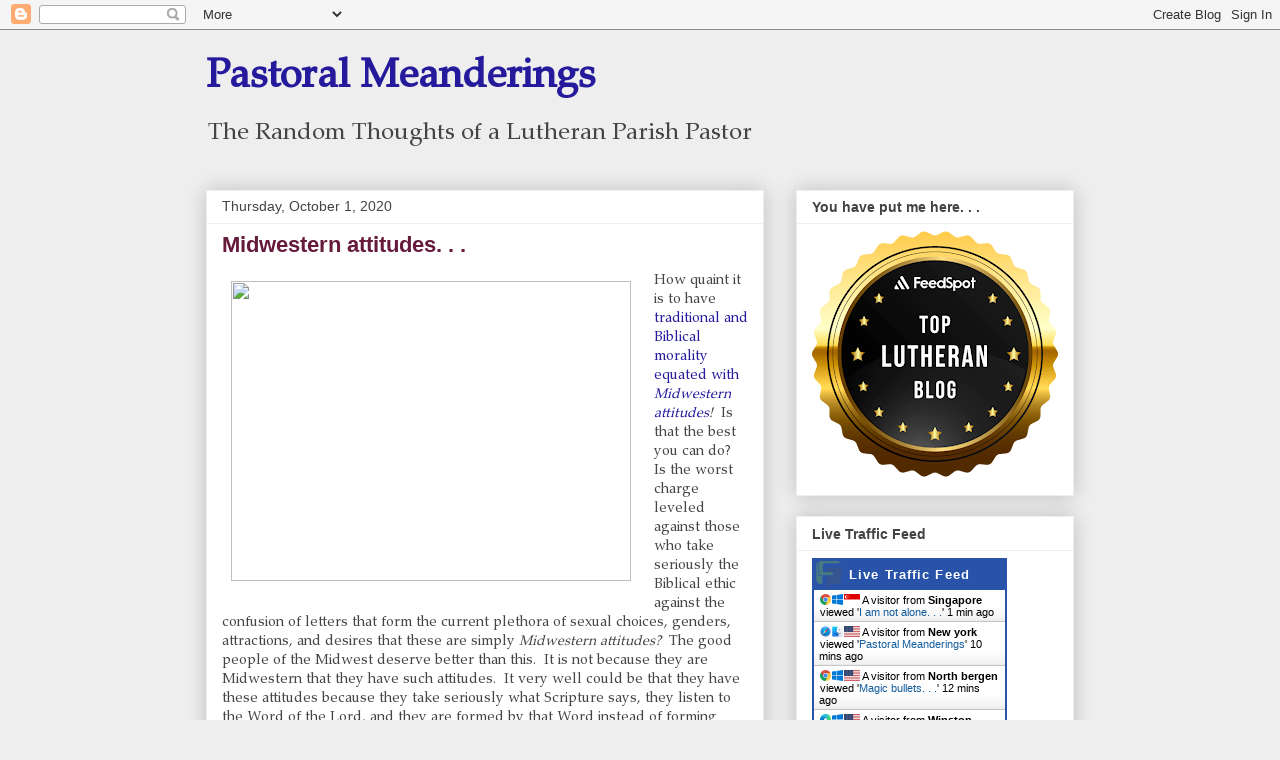

--- FILE ---
content_type: application/javascript
request_url: https://livetrafficfeed.com/static/v5/jquery.js?ranid=s0aC51F6CreuhihLpaJcPFBAQYRqQHMwcC7CggZyQ1R9yRuxz2&cookie_id=&link=https%3A%2F%2Fpastoralmeanderings.blogspot.com%2F2020%2F08%2Fmidwestern-attitudes.html&clientwidth=1280&clientheight=720&num=10&title=Midwestern%20attitudes.%20.%20.&referrer=&timezone=America%2FNew_York&root=0
body_size: 822
content:
var LTF_FEED_s0aC51F6CreuhihLpaJcPFBAQYRqQHMwcC7CggZyQ1R9yRuxz2 = {"a":0,"b":1768652158,"c":0,"d":0,"e":1,"f":0,"g":3,"h":0,"i":"javascript:void(0);","j":0,"k":"US","l":[{"id":1210137470,"a":"https:\/\/pastoralmeanderings.blogspot.com\/2026\/01\/i-am-not-alone.html","b":"I am not alone. . .","c":"Singapore","d":"sg","e":"CH","f":"browser","g":"WIN","h":"1768652073"},{"id":1210134616,"a":"https:\/\/pastoralmeanderings.blogspot.com\/","b":"Pastoral Meanderings","c":"New york","d":"us","e":"SF","f":"browser","g":"MAC","h":"1768651510"},{"id":1210134026,"a":"https:\/\/pastoralmeanderings.blogspot.com\/2017\/04\/magic-bullets.html","b":"Magic bullets. . .","c":"North bergen","d":"us","e":"CH","f":"browser","g":"WIN","h":"1768651386"},{"id":1210129536,"a":"https:\/\/pastoralmeanderings.blogspot.com\/2026\/01\/heading-backwards.html","b":"Heading backwards?","c":"Winston-salem","d":"us","e":"PS","f":"browser","g":"WIN","h":"1768650377"},{"id":1210126658,"a":"http:\/\/pastoralmeanderings.blogspot.com\/2016\/12\/to-inform-or-to-address.html","b":"To inform or to address. . .","c":"Singapore","d":"sg","e":"CH","f":"browser","g":"WIN","h":"1768649896"},{"id":1210126192,"a":"https:\/\/pastoralmeanderings.blogspot.com\/2010\/10\/what-shall-we-do.html?showComment=1288045984975","b":"What Shall We Do?","c":"Singapore","d":"sg","e":"CH","f":"browser","g":"WIN","h":"1768649828"},{"id":1210125894,"a":"https:\/\/pastoralmeanderings.blogspot.com\/2011\/01\/conversation.html?showComment=1295547096864","b":"Conversation...","c":"Singapore","d":"sg","e":"CH","f":"browser","g":"WIN","h":"1768649780"},{"id":1210125887,"a":"https:\/\/pastoralmeanderings.blogspot.com\/2018\/12\/who-non-christians-think-of-as-pastor.html?showComment=1544567830465","b":"Who non-Christians think of","c":"Singapore","d":"sg","e":"CH","f":"browser","g":"WIN","h":"1768649779"},{"id":1210125886,"a":"https:\/\/pastoralmeanderings.blogspot.com\/2017\/12\/do-people-become-more-religious-as-they.html?showComment=1512756038287","b":"Do people become more religi","c":"Singapore","d":"sg","e":"CH","f":"browser","g":"WIN","h":"1768649779"},{"id":1210125878,"a":"https:\/\/pastoralmeanderings.blogspot.com\/2018\/10\/interesting-choice-of-ah-staff.html?showComment=1541448336340","b":"Interesting choice of. . . a","c":"Singapore","d":"sg","e":"CH","f":"browser","g":"WIN","h":"1768649779"}],"m":0,"o":6000,"p":"b1a379ada4b0e47ebae5db0508e6aa23"};